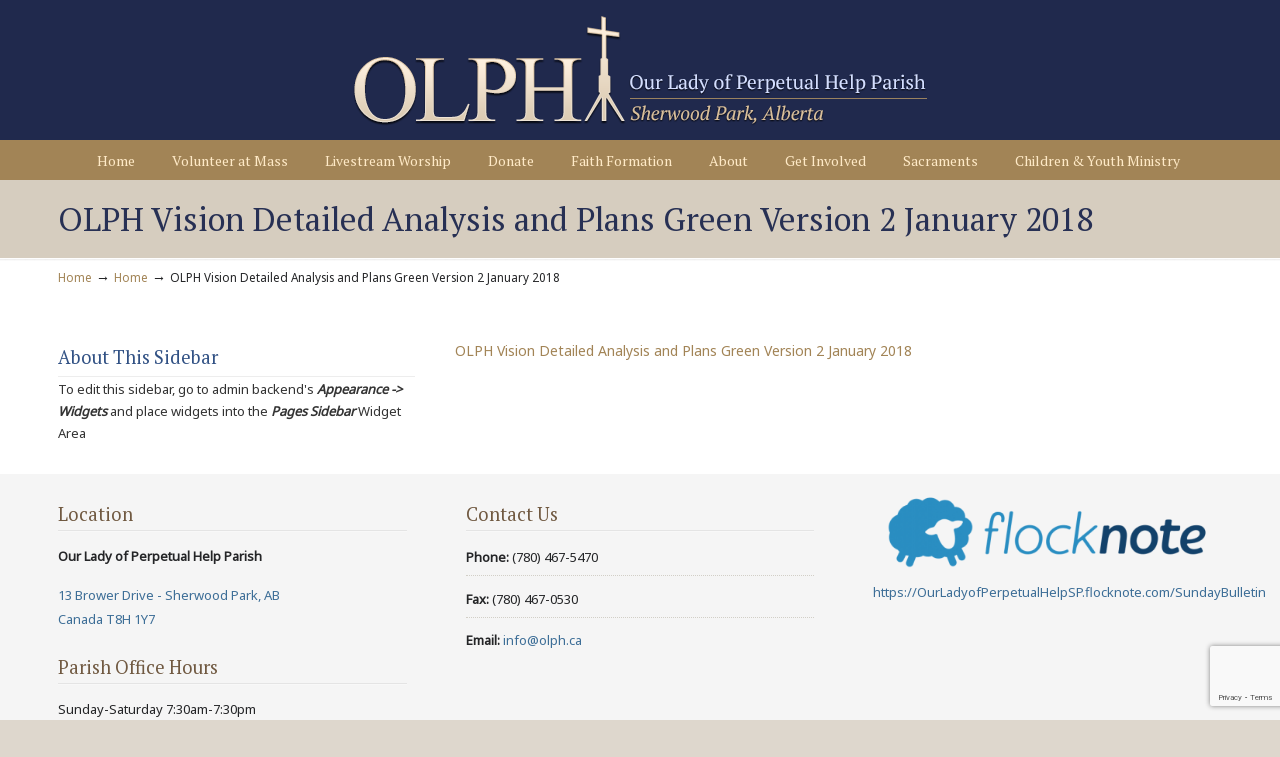

--- FILE ---
content_type: text/html; charset=utf-8
request_url: https://www.google.com/recaptcha/api2/anchor?ar=1&k=6LfyhsQaAAAAABIFyFHCwTe6U8x6TfGCxJmln-Gh&co=aHR0cHM6Ly93d3cub2xwaC5jYTo0NDM.&hl=en&v=jdMmXeCQEkPbnFDy9T04NbgJ&size=invisible&anchor-ms=20000&execute-ms=15000&cb=dej4s570o8dt
body_size: 46871
content:
<!DOCTYPE HTML><html dir="ltr" lang="en"><head><meta http-equiv="Content-Type" content="text/html; charset=UTF-8">
<meta http-equiv="X-UA-Compatible" content="IE=edge">
<title>reCAPTCHA</title>
<style type="text/css">
/* cyrillic-ext */
@font-face {
  font-family: 'Roboto';
  font-style: normal;
  font-weight: 400;
  font-stretch: 100%;
  src: url(//fonts.gstatic.com/s/roboto/v48/KFO7CnqEu92Fr1ME7kSn66aGLdTylUAMa3GUBHMdazTgWw.woff2) format('woff2');
  unicode-range: U+0460-052F, U+1C80-1C8A, U+20B4, U+2DE0-2DFF, U+A640-A69F, U+FE2E-FE2F;
}
/* cyrillic */
@font-face {
  font-family: 'Roboto';
  font-style: normal;
  font-weight: 400;
  font-stretch: 100%;
  src: url(//fonts.gstatic.com/s/roboto/v48/KFO7CnqEu92Fr1ME7kSn66aGLdTylUAMa3iUBHMdazTgWw.woff2) format('woff2');
  unicode-range: U+0301, U+0400-045F, U+0490-0491, U+04B0-04B1, U+2116;
}
/* greek-ext */
@font-face {
  font-family: 'Roboto';
  font-style: normal;
  font-weight: 400;
  font-stretch: 100%;
  src: url(//fonts.gstatic.com/s/roboto/v48/KFO7CnqEu92Fr1ME7kSn66aGLdTylUAMa3CUBHMdazTgWw.woff2) format('woff2');
  unicode-range: U+1F00-1FFF;
}
/* greek */
@font-face {
  font-family: 'Roboto';
  font-style: normal;
  font-weight: 400;
  font-stretch: 100%;
  src: url(//fonts.gstatic.com/s/roboto/v48/KFO7CnqEu92Fr1ME7kSn66aGLdTylUAMa3-UBHMdazTgWw.woff2) format('woff2');
  unicode-range: U+0370-0377, U+037A-037F, U+0384-038A, U+038C, U+038E-03A1, U+03A3-03FF;
}
/* math */
@font-face {
  font-family: 'Roboto';
  font-style: normal;
  font-weight: 400;
  font-stretch: 100%;
  src: url(//fonts.gstatic.com/s/roboto/v48/KFO7CnqEu92Fr1ME7kSn66aGLdTylUAMawCUBHMdazTgWw.woff2) format('woff2');
  unicode-range: U+0302-0303, U+0305, U+0307-0308, U+0310, U+0312, U+0315, U+031A, U+0326-0327, U+032C, U+032F-0330, U+0332-0333, U+0338, U+033A, U+0346, U+034D, U+0391-03A1, U+03A3-03A9, U+03B1-03C9, U+03D1, U+03D5-03D6, U+03F0-03F1, U+03F4-03F5, U+2016-2017, U+2034-2038, U+203C, U+2040, U+2043, U+2047, U+2050, U+2057, U+205F, U+2070-2071, U+2074-208E, U+2090-209C, U+20D0-20DC, U+20E1, U+20E5-20EF, U+2100-2112, U+2114-2115, U+2117-2121, U+2123-214F, U+2190, U+2192, U+2194-21AE, U+21B0-21E5, U+21F1-21F2, U+21F4-2211, U+2213-2214, U+2216-22FF, U+2308-230B, U+2310, U+2319, U+231C-2321, U+2336-237A, U+237C, U+2395, U+239B-23B7, U+23D0, U+23DC-23E1, U+2474-2475, U+25AF, U+25B3, U+25B7, U+25BD, U+25C1, U+25CA, U+25CC, U+25FB, U+266D-266F, U+27C0-27FF, U+2900-2AFF, U+2B0E-2B11, U+2B30-2B4C, U+2BFE, U+3030, U+FF5B, U+FF5D, U+1D400-1D7FF, U+1EE00-1EEFF;
}
/* symbols */
@font-face {
  font-family: 'Roboto';
  font-style: normal;
  font-weight: 400;
  font-stretch: 100%;
  src: url(//fonts.gstatic.com/s/roboto/v48/KFO7CnqEu92Fr1ME7kSn66aGLdTylUAMaxKUBHMdazTgWw.woff2) format('woff2');
  unicode-range: U+0001-000C, U+000E-001F, U+007F-009F, U+20DD-20E0, U+20E2-20E4, U+2150-218F, U+2190, U+2192, U+2194-2199, U+21AF, U+21E6-21F0, U+21F3, U+2218-2219, U+2299, U+22C4-22C6, U+2300-243F, U+2440-244A, U+2460-24FF, U+25A0-27BF, U+2800-28FF, U+2921-2922, U+2981, U+29BF, U+29EB, U+2B00-2BFF, U+4DC0-4DFF, U+FFF9-FFFB, U+10140-1018E, U+10190-1019C, U+101A0, U+101D0-101FD, U+102E0-102FB, U+10E60-10E7E, U+1D2C0-1D2D3, U+1D2E0-1D37F, U+1F000-1F0FF, U+1F100-1F1AD, U+1F1E6-1F1FF, U+1F30D-1F30F, U+1F315, U+1F31C, U+1F31E, U+1F320-1F32C, U+1F336, U+1F378, U+1F37D, U+1F382, U+1F393-1F39F, U+1F3A7-1F3A8, U+1F3AC-1F3AF, U+1F3C2, U+1F3C4-1F3C6, U+1F3CA-1F3CE, U+1F3D4-1F3E0, U+1F3ED, U+1F3F1-1F3F3, U+1F3F5-1F3F7, U+1F408, U+1F415, U+1F41F, U+1F426, U+1F43F, U+1F441-1F442, U+1F444, U+1F446-1F449, U+1F44C-1F44E, U+1F453, U+1F46A, U+1F47D, U+1F4A3, U+1F4B0, U+1F4B3, U+1F4B9, U+1F4BB, U+1F4BF, U+1F4C8-1F4CB, U+1F4D6, U+1F4DA, U+1F4DF, U+1F4E3-1F4E6, U+1F4EA-1F4ED, U+1F4F7, U+1F4F9-1F4FB, U+1F4FD-1F4FE, U+1F503, U+1F507-1F50B, U+1F50D, U+1F512-1F513, U+1F53E-1F54A, U+1F54F-1F5FA, U+1F610, U+1F650-1F67F, U+1F687, U+1F68D, U+1F691, U+1F694, U+1F698, U+1F6AD, U+1F6B2, U+1F6B9-1F6BA, U+1F6BC, U+1F6C6-1F6CF, U+1F6D3-1F6D7, U+1F6E0-1F6EA, U+1F6F0-1F6F3, U+1F6F7-1F6FC, U+1F700-1F7FF, U+1F800-1F80B, U+1F810-1F847, U+1F850-1F859, U+1F860-1F887, U+1F890-1F8AD, U+1F8B0-1F8BB, U+1F8C0-1F8C1, U+1F900-1F90B, U+1F93B, U+1F946, U+1F984, U+1F996, U+1F9E9, U+1FA00-1FA6F, U+1FA70-1FA7C, U+1FA80-1FA89, U+1FA8F-1FAC6, U+1FACE-1FADC, U+1FADF-1FAE9, U+1FAF0-1FAF8, U+1FB00-1FBFF;
}
/* vietnamese */
@font-face {
  font-family: 'Roboto';
  font-style: normal;
  font-weight: 400;
  font-stretch: 100%;
  src: url(//fonts.gstatic.com/s/roboto/v48/KFO7CnqEu92Fr1ME7kSn66aGLdTylUAMa3OUBHMdazTgWw.woff2) format('woff2');
  unicode-range: U+0102-0103, U+0110-0111, U+0128-0129, U+0168-0169, U+01A0-01A1, U+01AF-01B0, U+0300-0301, U+0303-0304, U+0308-0309, U+0323, U+0329, U+1EA0-1EF9, U+20AB;
}
/* latin-ext */
@font-face {
  font-family: 'Roboto';
  font-style: normal;
  font-weight: 400;
  font-stretch: 100%;
  src: url(//fonts.gstatic.com/s/roboto/v48/KFO7CnqEu92Fr1ME7kSn66aGLdTylUAMa3KUBHMdazTgWw.woff2) format('woff2');
  unicode-range: U+0100-02BA, U+02BD-02C5, U+02C7-02CC, U+02CE-02D7, U+02DD-02FF, U+0304, U+0308, U+0329, U+1D00-1DBF, U+1E00-1E9F, U+1EF2-1EFF, U+2020, U+20A0-20AB, U+20AD-20C0, U+2113, U+2C60-2C7F, U+A720-A7FF;
}
/* latin */
@font-face {
  font-family: 'Roboto';
  font-style: normal;
  font-weight: 400;
  font-stretch: 100%;
  src: url(//fonts.gstatic.com/s/roboto/v48/KFO7CnqEu92Fr1ME7kSn66aGLdTylUAMa3yUBHMdazQ.woff2) format('woff2');
  unicode-range: U+0000-00FF, U+0131, U+0152-0153, U+02BB-02BC, U+02C6, U+02DA, U+02DC, U+0304, U+0308, U+0329, U+2000-206F, U+20AC, U+2122, U+2191, U+2193, U+2212, U+2215, U+FEFF, U+FFFD;
}
/* cyrillic-ext */
@font-face {
  font-family: 'Roboto';
  font-style: normal;
  font-weight: 500;
  font-stretch: 100%;
  src: url(//fonts.gstatic.com/s/roboto/v48/KFO7CnqEu92Fr1ME7kSn66aGLdTylUAMa3GUBHMdazTgWw.woff2) format('woff2');
  unicode-range: U+0460-052F, U+1C80-1C8A, U+20B4, U+2DE0-2DFF, U+A640-A69F, U+FE2E-FE2F;
}
/* cyrillic */
@font-face {
  font-family: 'Roboto';
  font-style: normal;
  font-weight: 500;
  font-stretch: 100%;
  src: url(//fonts.gstatic.com/s/roboto/v48/KFO7CnqEu92Fr1ME7kSn66aGLdTylUAMa3iUBHMdazTgWw.woff2) format('woff2');
  unicode-range: U+0301, U+0400-045F, U+0490-0491, U+04B0-04B1, U+2116;
}
/* greek-ext */
@font-face {
  font-family: 'Roboto';
  font-style: normal;
  font-weight: 500;
  font-stretch: 100%;
  src: url(//fonts.gstatic.com/s/roboto/v48/KFO7CnqEu92Fr1ME7kSn66aGLdTylUAMa3CUBHMdazTgWw.woff2) format('woff2');
  unicode-range: U+1F00-1FFF;
}
/* greek */
@font-face {
  font-family: 'Roboto';
  font-style: normal;
  font-weight: 500;
  font-stretch: 100%;
  src: url(//fonts.gstatic.com/s/roboto/v48/KFO7CnqEu92Fr1ME7kSn66aGLdTylUAMa3-UBHMdazTgWw.woff2) format('woff2');
  unicode-range: U+0370-0377, U+037A-037F, U+0384-038A, U+038C, U+038E-03A1, U+03A3-03FF;
}
/* math */
@font-face {
  font-family: 'Roboto';
  font-style: normal;
  font-weight: 500;
  font-stretch: 100%;
  src: url(//fonts.gstatic.com/s/roboto/v48/KFO7CnqEu92Fr1ME7kSn66aGLdTylUAMawCUBHMdazTgWw.woff2) format('woff2');
  unicode-range: U+0302-0303, U+0305, U+0307-0308, U+0310, U+0312, U+0315, U+031A, U+0326-0327, U+032C, U+032F-0330, U+0332-0333, U+0338, U+033A, U+0346, U+034D, U+0391-03A1, U+03A3-03A9, U+03B1-03C9, U+03D1, U+03D5-03D6, U+03F0-03F1, U+03F4-03F5, U+2016-2017, U+2034-2038, U+203C, U+2040, U+2043, U+2047, U+2050, U+2057, U+205F, U+2070-2071, U+2074-208E, U+2090-209C, U+20D0-20DC, U+20E1, U+20E5-20EF, U+2100-2112, U+2114-2115, U+2117-2121, U+2123-214F, U+2190, U+2192, U+2194-21AE, U+21B0-21E5, U+21F1-21F2, U+21F4-2211, U+2213-2214, U+2216-22FF, U+2308-230B, U+2310, U+2319, U+231C-2321, U+2336-237A, U+237C, U+2395, U+239B-23B7, U+23D0, U+23DC-23E1, U+2474-2475, U+25AF, U+25B3, U+25B7, U+25BD, U+25C1, U+25CA, U+25CC, U+25FB, U+266D-266F, U+27C0-27FF, U+2900-2AFF, U+2B0E-2B11, U+2B30-2B4C, U+2BFE, U+3030, U+FF5B, U+FF5D, U+1D400-1D7FF, U+1EE00-1EEFF;
}
/* symbols */
@font-face {
  font-family: 'Roboto';
  font-style: normal;
  font-weight: 500;
  font-stretch: 100%;
  src: url(//fonts.gstatic.com/s/roboto/v48/KFO7CnqEu92Fr1ME7kSn66aGLdTylUAMaxKUBHMdazTgWw.woff2) format('woff2');
  unicode-range: U+0001-000C, U+000E-001F, U+007F-009F, U+20DD-20E0, U+20E2-20E4, U+2150-218F, U+2190, U+2192, U+2194-2199, U+21AF, U+21E6-21F0, U+21F3, U+2218-2219, U+2299, U+22C4-22C6, U+2300-243F, U+2440-244A, U+2460-24FF, U+25A0-27BF, U+2800-28FF, U+2921-2922, U+2981, U+29BF, U+29EB, U+2B00-2BFF, U+4DC0-4DFF, U+FFF9-FFFB, U+10140-1018E, U+10190-1019C, U+101A0, U+101D0-101FD, U+102E0-102FB, U+10E60-10E7E, U+1D2C0-1D2D3, U+1D2E0-1D37F, U+1F000-1F0FF, U+1F100-1F1AD, U+1F1E6-1F1FF, U+1F30D-1F30F, U+1F315, U+1F31C, U+1F31E, U+1F320-1F32C, U+1F336, U+1F378, U+1F37D, U+1F382, U+1F393-1F39F, U+1F3A7-1F3A8, U+1F3AC-1F3AF, U+1F3C2, U+1F3C4-1F3C6, U+1F3CA-1F3CE, U+1F3D4-1F3E0, U+1F3ED, U+1F3F1-1F3F3, U+1F3F5-1F3F7, U+1F408, U+1F415, U+1F41F, U+1F426, U+1F43F, U+1F441-1F442, U+1F444, U+1F446-1F449, U+1F44C-1F44E, U+1F453, U+1F46A, U+1F47D, U+1F4A3, U+1F4B0, U+1F4B3, U+1F4B9, U+1F4BB, U+1F4BF, U+1F4C8-1F4CB, U+1F4D6, U+1F4DA, U+1F4DF, U+1F4E3-1F4E6, U+1F4EA-1F4ED, U+1F4F7, U+1F4F9-1F4FB, U+1F4FD-1F4FE, U+1F503, U+1F507-1F50B, U+1F50D, U+1F512-1F513, U+1F53E-1F54A, U+1F54F-1F5FA, U+1F610, U+1F650-1F67F, U+1F687, U+1F68D, U+1F691, U+1F694, U+1F698, U+1F6AD, U+1F6B2, U+1F6B9-1F6BA, U+1F6BC, U+1F6C6-1F6CF, U+1F6D3-1F6D7, U+1F6E0-1F6EA, U+1F6F0-1F6F3, U+1F6F7-1F6FC, U+1F700-1F7FF, U+1F800-1F80B, U+1F810-1F847, U+1F850-1F859, U+1F860-1F887, U+1F890-1F8AD, U+1F8B0-1F8BB, U+1F8C0-1F8C1, U+1F900-1F90B, U+1F93B, U+1F946, U+1F984, U+1F996, U+1F9E9, U+1FA00-1FA6F, U+1FA70-1FA7C, U+1FA80-1FA89, U+1FA8F-1FAC6, U+1FACE-1FADC, U+1FADF-1FAE9, U+1FAF0-1FAF8, U+1FB00-1FBFF;
}
/* vietnamese */
@font-face {
  font-family: 'Roboto';
  font-style: normal;
  font-weight: 500;
  font-stretch: 100%;
  src: url(//fonts.gstatic.com/s/roboto/v48/KFO7CnqEu92Fr1ME7kSn66aGLdTylUAMa3OUBHMdazTgWw.woff2) format('woff2');
  unicode-range: U+0102-0103, U+0110-0111, U+0128-0129, U+0168-0169, U+01A0-01A1, U+01AF-01B0, U+0300-0301, U+0303-0304, U+0308-0309, U+0323, U+0329, U+1EA0-1EF9, U+20AB;
}
/* latin-ext */
@font-face {
  font-family: 'Roboto';
  font-style: normal;
  font-weight: 500;
  font-stretch: 100%;
  src: url(//fonts.gstatic.com/s/roboto/v48/KFO7CnqEu92Fr1ME7kSn66aGLdTylUAMa3KUBHMdazTgWw.woff2) format('woff2');
  unicode-range: U+0100-02BA, U+02BD-02C5, U+02C7-02CC, U+02CE-02D7, U+02DD-02FF, U+0304, U+0308, U+0329, U+1D00-1DBF, U+1E00-1E9F, U+1EF2-1EFF, U+2020, U+20A0-20AB, U+20AD-20C0, U+2113, U+2C60-2C7F, U+A720-A7FF;
}
/* latin */
@font-face {
  font-family: 'Roboto';
  font-style: normal;
  font-weight: 500;
  font-stretch: 100%;
  src: url(//fonts.gstatic.com/s/roboto/v48/KFO7CnqEu92Fr1ME7kSn66aGLdTylUAMa3yUBHMdazQ.woff2) format('woff2');
  unicode-range: U+0000-00FF, U+0131, U+0152-0153, U+02BB-02BC, U+02C6, U+02DA, U+02DC, U+0304, U+0308, U+0329, U+2000-206F, U+20AC, U+2122, U+2191, U+2193, U+2212, U+2215, U+FEFF, U+FFFD;
}
/* cyrillic-ext */
@font-face {
  font-family: 'Roboto';
  font-style: normal;
  font-weight: 900;
  font-stretch: 100%;
  src: url(//fonts.gstatic.com/s/roboto/v48/KFO7CnqEu92Fr1ME7kSn66aGLdTylUAMa3GUBHMdazTgWw.woff2) format('woff2');
  unicode-range: U+0460-052F, U+1C80-1C8A, U+20B4, U+2DE0-2DFF, U+A640-A69F, U+FE2E-FE2F;
}
/* cyrillic */
@font-face {
  font-family: 'Roboto';
  font-style: normal;
  font-weight: 900;
  font-stretch: 100%;
  src: url(//fonts.gstatic.com/s/roboto/v48/KFO7CnqEu92Fr1ME7kSn66aGLdTylUAMa3iUBHMdazTgWw.woff2) format('woff2');
  unicode-range: U+0301, U+0400-045F, U+0490-0491, U+04B0-04B1, U+2116;
}
/* greek-ext */
@font-face {
  font-family: 'Roboto';
  font-style: normal;
  font-weight: 900;
  font-stretch: 100%;
  src: url(//fonts.gstatic.com/s/roboto/v48/KFO7CnqEu92Fr1ME7kSn66aGLdTylUAMa3CUBHMdazTgWw.woff2) format('woff2');
  unicode-range: U+1F00-1FFF;
}
/* greek */
@font-face {
  font-family: 'Roboto';
  font-style: normal;
  font-weight: 900;
  font-stretch: 100%;
  src: url(//fonts.gstatic.com/s/roboto/v48/KFO7CnqEu92Fr1ME7kSn66aGLdTylUAMa3-UBHMdazTgWw.woff2) format('woff2');
  unicode-range: U+0370-0377, U+037A-037F, U+0384-038A, U+038C, U+038E-03A1, U+03A3-03FF;
}
/* math */
@font-face {
  font-family: 'Roboto';
  font-style: normal;
  font-weight: 900;
  font-stretch: 100%;
  src: url(//fonts.gstatic.com/s/roboto/v48/KFO7CnqEu92Fr1ME7kSn66aGLdTylUAMawCUBHMdazTgWw.woff2) format('woff2');
  unicode-range: U+0302-0303, U+0305, U+0307-0308, U+0310, U+0312, U+0315, U+031A, U+0326-0327, U+032C, U+032F-0330, U+0332-0333, U+0338, U+033A, U+0346, U+034D, U+0391-03A1, U+03A3-03A9, U+03B1-03C9, U+03D1, U+03D5-03D6, U+03F0-03F1, U+03F4-03F5, U+2016-2017, U+2034-2038, U+203C, U+2040, U+2043, U+2047, U+2050, U+2057, U+205F, U+2070-2071, U+2074-208E, U+2090-209C, U+20D0-20DC, U+20E1, U+20E5-20EF, U+2100-2112, U+2114-2115, U+2117-2121, U+2123-214F, U+2190, U+2192, U+2194-21AE, U+21B0-21E5, U+21F1-21F2, U+21F4-2211, U+2213-2214, U+2216-22FF, U+2308-230B, U+2310, U+2319, U+231C-2321, U+2336-237A, U+237C, U+2395, U+239B-23B7, U+23D0, U+23DC-23E1, U+2474-2475, U+25AF, U+25B3, U+25B7, U+25BD, U+25C1, U+25CA, U+25CC, U+25FB, U+266D-266F, U+27C0-27FF, U+2900-2AFF, U+2B0E-2B11, U+2B30-2B4C, U+2BFE, U+3030, U+FF5B, U+FF5D, U+1D400-1D7FF, U+1EE00-1EEFF;
}
/* symbols */
@font-face {
  font-family: 'Roboto';
  font-style: normal;
  font-weight: 900;
  font-stretch: 100%;
  src: url(//fonts.gstatic.com/s/roboto/v48/KFO7CnqEu92Fr1ME7kSn66aGLdTylUAMaxKUBHMdazTgWw.woff2) format('woff2');
  unicode-range: U+0001-000C, U+000E-001F, U+007F-009F, U+20DD-20E0, U+20E2-20E4, U+2150-218F, U+2190, U+2192, U+2194-2199, U+21AF, U+21E6-21F0, U+21F3, U+2218-2219, U+2299, U+22C4-22C6, U+2300-243F, U+2440-244A, U+2460-24FF, U+25A0-27BF, U+2800-28FF, U+2921-2922, U+2981, U+29BF, U+29EB, U+2B00-2BFF, U+4DC0-4DFF, U+FFF9-FFFB, U+10140-1018E, U+10190-1019C, U+101A0, U+101D0-101FD, U+102E0-102FB, U+10E60-10E7E, U+1D2C0-1D2D3, U+1D2E0-1D37F, U+1F000-1F0FF, U+1F100-1F1AD, U+1F1E6-1F1FF, U+1F30D-1F30F, U+1F315, U+1F31C, U+1F31E, U+1F320-1F32C, U+1F336, U+1F378, U+1F37D, U+1F382, U+1F393-1F39F, U+1F3A7-1F3A8, U+1F3AC-1F3AF, U+1F3C2, U+1F3C4-1F3C6, U+1F3CA-1F3CE, U+1F3D4-1F3E0, U+1F3ED, U+1F3F1-1F3F3, U+1F3F5-1F3F7, U+1F408, U+1F415, U+1F41F, U+1F426, U+1F43F, U+1F441-1F442, U+1F444, U+1F446-1F449, U+1F44C-1F44E, U+1F453, U+1F46A, U+1F47D, U+1F4A3, U+1F4B0, U+1F4B3, U+1F4B9, U+1F4BB, U+1F4BF, U+1F4C8-1F4CB, U+1F4D6, U+1F4DA, U+1F4DF, U+1F4E3-1F4E6, U+1F4EA-1F4ED, U+1F4F7, U+1F4F9-1F4FB, U+1F4FD-1F4FE, U+1F503, U+1F507-1F50B, U+1F50D, U+1F512-1F513, U+1F53E-1F54A, U+1F54F-1F5FA, U+1F610, U+1F650-1F67F, U+1F687, U+1F68D, U+1F691, U+1F694, U+1F698, U+1F6AD, U+1F6B2, U+1F6B9-1F6BA, U+1F6BC, U+1F6C6-1F6CF, U+1F6D3-1F6D7, U+1F6E0-1F6EA, U+1F6F0-1F6F3, U+1F6F7-1F6FC, U+1F700-1F7FF, U+1F800-1F80B, U+1F810-1F847, U+1F850-1F859, U+1F860-1F887, U+1F890-1F8AD, U+1F8B0-1F8BB, U+1F8C0-1F8C1, U+1F900-1F90B, U+1F93B, U+1F946, U+1F984, U+1F996, U+1F9E9, U+1FA00-1FA6F, U+1FA70-1FA7C, U+1FA80-1FA89, U+1FA8F-1FAC6, U+1FACE-1FADC, U+1FADF-1FAE9, U+1FAF0-1FAF8, U+1FB00-1FBFF;
}
/* vietnamese */
@font-face {
  font-family: 'Roboto';
  font-style: normal;
  font-weight: 900;
  font-stretch: 100%;
  src: url(//fonts.gstatic.com/s/roboto/v48/KFO7CnqEu92Fr1ME7kSn66aGLdTylUAMa3OUBHMdazTgWw.woff2) format('woff2');
  unicode-range: U+0102-0103, U+0110-0111, U+0128-0129, U+0168-0169, U+01A0-01A1, U+01AF-01B0, U+0300-0301, U+0303-0304, U+0308-0309, U+0323, U+0329, U+1EA0-1EF9, U+20AB;
}
/* latin-ext */
@font-face {
  font-family: 'Roboto';
  font-style: normal;
  font-weight: 900;
  font-stretch: 100%;
  src: url(//fonts.gstatic.com/s/roboto/v48/KFO7CnqEu92Fr1ME7kSn66aGLdTylUAMa3KUBHMdazTgWw.woff2) format('woff2');
  unicode-range: U+0100-02BA, U+02BD-02C5, U+02C7-02CC, U+02CE-02D7, U+02DD-02FF, U+0304, U+0308, U+0329, U+1D00-1DBF, U+1E00-1E9F, U+1EF2-1EFF, U+2020, U+20A0-20AB, U+20AD-20C0, U+2113, U+2C60-2C7F, U+A720-A7FF;
}
/* latin */
@font-face {
  font-family: 'Roboto';
  font-style: normal;
  font-weight: 900;
  font-stretch: 100%;
  src: url(//fonts.gstatic.com/s/roboto/v48/KFO7CnqEu92Fr1ME7kSn66aGLdTylUAMa3yUBHMdazQ.woff2) format('woff2');
  unicode-range: U+0000-00FF, U+0131, U+0152-0153, U+02BB-02BC, U+02C6, U+02DA, U+02DC, U+0304, U+0308, U+0329, U+2000-206F, U+20AC, U+2122, U+2191, U+2193, U+2212, U+2215, U+FEFF, U+FFFD;
}

</style>
<link rel="stylesheet" type="text/css" href="https://www.gstatic.com/recaptcha/releases/jdMmXeCQEkPbnFDy9T04NbgJ/styles__ltr.css">
<script nonce="lQIt9AAQiq8g6b6-ps_EmA" type="text/javascript">window['__recaptcha_api'] = 'https://www.google.com/recaptcha/api2/';</script>
<script type="text/javascript" src="https://www.gstatic.com/recaptcha/releases/jdMmXeCQEkPbnFDy9T04NbgJ/recaptcha__en.js" nonce="lQIt9AAQiq8g6b6-ps_EmA">
      
    </script></head>
<body><div id="rc-anchor-alert" class="rc-anchor-alert"></div>
<input type="hidden" id="recaptcha-token" value="[base64]">
<script type="text/javascript" nonce="lQIt9AAQiq8g6b6-ps_EmA">
      recaptcha.anchor.Main.init("[\x22ainput\x22,[\x22bgdata\x22,\x22\x22,\[base64]/[base64]/[base64]/[base64]/[base64]/[base64]/[base64]/[base64]/[base64]/[base64]/[base64]/[base64]/[base64]/[base64]\\u003d\x22,\[base64]\x22,\x22Y8OYw6vCpBtCw68bP8KgVwl2ScObw50EwpXDkW98QsKVDjdGw5vDvsKHwq/Dq8KkwqfCo8Kww70KKMKiwoNAwqzCtsKHP2sRw5DDjMKdwrvCq8K3VcKXw6UdAk5ow6I/[base64]/DisOmw4fDukfDjzdqw79aNcKPwr3CtMKRbMKcw73Du8OyGRwgw6/[base64]/CnsOlw5TCrBTDgMKBw69UwoTDmsOew5wjw4JswrrDhBjCocOHIUUabsKUHC0LBMOawr/[base64]/DqMKmwr/CkcOlOzjCvMKDw5DDnmYFwobCi2HDn8Oje8KHwrLCs8K6Zz/DiXnCucKyBcKMwrzCqF1Sw6LCs8OHw5lrD8KDNV/[base64]/CgcKEZUImaMO2w706BGBowoVhw5UtI0k2wqLCnk/Dp3kqV8KGTRfCqsO1B3piPn3DqcOKwqvCnyAUXsOGw5DCtzFhIUnDqzbDoW8rwqhTMsKRw6rClcKLCSoiw5LCoyrCtAN0wqkxw4LCuloQfhcvwpbCgMK4FsKSEjfCrwzCicKNwrTDjU16YcK/bVjDoijDqsOYwo5bbGrCm8KIazcoIgjDtcOowrhnw7TDmMOtw5LCu8ObwrLCpDHCnWQJIE9Uw4bCk8OJPWLDqsOCwrNPwqHDn8OLwpTChMOHw43CvsKtwrjCvcKnC8O6VcKZwqrCnHcnw7jCsxAwRcONExkWO8OCw61qwotyw4vDtMOhIkdlwoIURMO8wp5/w4LCiEfCjWbCmyVvwojCtg5owplmA3/ChWXDk8OFE8OubRUHWMK/a8OBA0vCtxXCu8KVZiTDmMOtwp3CjiAkdcOmRcODw44MYMOiwqDDuz4Zw7jCtMO4byPDuRrCk8Kcw4jDkgTDrw8UYcKbABbDu0jDpcO/w7M8T8K+cRVlT8KOw5bCmg3DosK6LcKEw4HDi8Ktwr0sZzfCgGzDmTsuwrtGwrbDosKIw5vCl8KIw4jDuAR4aMKlem8yTn3CvD4Qwq3DjWPCmB3CrsOWwpJAw78ePMK0csOuU8Kiwq98TT3CisKcw4RjcMOIb0/[base64]/ClcOSfMKbVsO3P8KUaTzDs8KQaC00wrF3acOQw6YowoPDqsKHFhBBwr4af8K/asKROhTDqUbDiMKBK8O8UMOZacKsZ1d3w4Apwq0ww6R2XMOBw5vCpmvDoMO/[base64]/[base64]/K0Bwf2VcGEXDm1LCqTDDkAIEwovCiTvCpynChsKDw4IdwpoYFG9FY8KOw7LDjkhQwo7ConBPwrXCvH0Mw5oKwoF+w4QBwprChsKaJMOCwrlYfX1Hw4DCn3fCj8KzZkxtwrPClRU/EsKhJX0/FA12MMOMw6LDm8KJfMOZwq3DghjDtR3CoSodw47CsCPDm0PDhcOPWHY1wq7DuTzDvCfDssKKaC0pVMKew558Mx3DvsKUw7bCvMOJacORwoVpZjkuEHHCjDvDgcO/DcKyLHrDtn9/SsKrwqpuw5BFwqzCmMO5wrfDnMOBGMKFfkrCpMKbwpLDuGojwpRrQMKPwqAMWMOBFg3DrxDDpnUMEcKnKl7CoMKpw6nCuAvDr3nCo8KJTzJiwq7Cn3/CnAXCrmNUCsOaG8O8Ox3CpMK1w7PDpMO5ZEjDhTY/BcKRSMO7wopDwq/ClsKHb8KVw5LCvxXCuw/Cmmc0UMKDeXANw7/[base64]/[base64]/CvsOZw4sMwqXDlMKAwo0VwrTDlWrCgzcRwrs0wrlZw7DDhHRaRsKdwq3DtcOtWwwMWsOQw7J3w4fColo0wqXChcOlwrjCh8Ktwp/[base64]/[base64]/W2djwpfCmhFTwqEiF8OvwqHCqSpyw5A0UcOyw6DCq8Kcwo/Cv8KrSMObWwQOUiHCo8ODwrkPw45sE3hpw4rCt07DnMKPw7nClsOGwp7CoMOZwpE9ecKAVzjCrEbDtMOVwoB8OcKbOlbDtR/CmcOJw57DucKMGRfCrsKQCQHCpmkvdMKWwqPDi8Kjw78iHEN5REzCmMKCw4kecsOWBBfDisK1dmTCgcOMw78iasKME8KgX8KFJcK3woR3wo/CnV89wo15w5nDpzB/[base64]/CgSEdwo0bR0fCpcO5woHCjjHCpx3CiQEZw6nDlsK1w7ETw5xma2rCs8KFw7LCjMO1X8OCXcKGwr5EwosFKFzDncOawojCiSA0YHbCt8O/CcKqw6VNwo3ChhN3LMOnYcKvblTDnWkoMjzDvF/[base64]/CjlnDssK/w5TCgcK9w6PCssOgccKUwqrDvkTDgA/Dn3UPwqvDqcKQZ8K6FsKgPEMZwrYawqo4Vg7DjAxWw7DCiyrDhUN2wp7Ds0LDpFl5w7PDmH1Ew5Adw7DDvj7CiDw9w7jCumdhPltpO3LDuCADNsOcTQrDo8OvGMOKwrpFTsKWwobCtcKDw4jDhUvDnW8eJGEkCXR8w5XDoWMYTRzClit/wr7DlsKhw7FmFsK8wrXDuG1yG8KuMm7Ci1HCmVE7wp7CuMKuFxBjwprDgXfCpsKODsKvw4FKwqI3w45eSMOjPcO/w5LCrcK6SQsow4zCn8K6w5YPKMOvw4PCuV7Co8OUw7dPw5XDjMKSw7DCnsKAwpTCg8KGwpYTwo/DucOxSDsZX8KAw6TDr8Oow79WIQUNw7h+Ul/DojfDmsO9wovCiMKLDcO4VS/[base64]/CjMK5woodcA/DslgBw6jCqcKgRARpw4IGw4xdw6XCscKHw5nDtMOtew4UwoILwokfVBzCqsO8w40jwq07wpNBZEHDjMKkHnQELhvDq8OEScOQw7PDvsODfMOlwpEJA8O4w7wdwrzCocKuUWJFwromw598wpxOw6XDoMOAYMK4wpRkeA/CtDMCw48OQysFwr0mw7jDqcOnwp3DiMKww79YwoJfT2zCvcKKw5TDhXLCgMKgdcKiw5/DhsKME8K5ScOsQjHCosK3ZVrChMK2ScOVNTjCrcOHMsOnwoxrRsOHw5/[base64]/w5xsGGfCsA3CpXPCjVzDqMOsTxfCrMKZL8KNw74MfcKCGE/CnsKEPg8pesKRY3Btw4VpfsKwLy7DmcKrwqHDhQR7U8OMeAU/w70mwq7Dm8KDKMKhUMOOwrh/wp/DlsKVw4nDkFM9OcOSwopFw6bDqnFuw6nDiSDDsMKrwoAjwp3DsRPDsB1DwoJoCsKDw4zCkgnDvMKiwrPDu8O3wqUTLcOiw5Y6CcKZUMK1YMKmwojDmQpYw4N4Z2krJHoTTjLDgMK3E1vDp8KwOMK0w4/[base64]/ChCvCj8Ohw4jDmWdeASPDgUXDt8KBwoZfw5HCgXB1wrLDikcNwpnDn2wSCMKeYsKfDcOFw49dw73Co8OhdnbCkjLDtjHCl1vDlkPDgVXCmgnCtsO3IsKnEMKhNcOcdFvCpX9gwpbCsnsqHm0xKBjDr1LDtS/Cq8KyF2JKwrkvwoRZw6nCv8O5enwFw5fDv8K5wqPDgcKwwrPDiMOcUl7CnmAbBsKOw4nDmkYFwpNEa2/CsTRrw7zCmcKHawvCrsKSZMOfw7jCqRYVbMO6wpTCjwFvaMO6w4sew4pgw6LDuzHDuDYIE8Ofwrsdw645wrY5Y8OjcCXDmcK3w5JPQMKtOsKXJ1rDrMOALhEGw4AUw73Cg8K9bgfCuMOQSMOLY8KgbcOqT8OhN8OAw4/CugpGwpN/d8OuBsOlw55ew594eMOgYsKKZ8Otf8Kiw5p6O03DqQbDt8K8wonCt8Oza8KhwqbDicKRw48kGsK/J8K8w51kw6Msw652woYjwq/DoMOZwobDtnR9X8OtLsKhw4NKw5bCp8Kjw6I2VztDw4zDoF9/[base64]/[base64]/[base64]/CkhI0cDguwpIow6TDtMOjwrMieMKZGmtCGcOmF8K6VMKPwohMw4hOW8O7JV4rwrHCicODw5vDkh5JR03CrQBlDsKFcmXCu1/DqHDCisKZV8Okw5/CpMO7QMOJX2TCksKRwpAmwrM0PsKmwo3Doh7DqsK8Zj8Owr09wrvCgQfDoybCpDoswr5KIR7CrcO5wqPDqcKRSMOqwp3CuD7Djj9yeyfDvhQ2Tkt/wp3ChsORKsKhw5Mvw7fCnlvCqcOfGU/Dq8OJwpXDgncpw5BLwpDCvHfDlsOMwqwCw78/KB3DqAvCrcKDw6ccw5jCn8KtwpbCisKCEFw5woXDnj1uKkrCpsKzCMOgO8Khwr9QHMK2JsK1wo86KxRRGBhywqbDhGfCt1wlEcOzSlXDjcKEDlbCs8O8GcOow5R1LFHCihl+ZmXDoHZ6wrdswr/DhnBIw6BHKsO1elQ0E8Orw5AVwpR8DB9oIMOUw4pxbMKqesOLWcONZwXCmsK8w7V2w5TDt8Obw4nDg8OHRDzDt8KTJsOYBMKQBGDCngbCr8Opw7/CmMKow6BmwqfCp8Otw7/CkcK8fnxrSsKQwqMWwpbCsnR3JULDo2xRFcOZw4bDrsOTw4k3RsK8GcO+ccK+w4TDvQhqM8OXwpbDqVnDnMKQWRx/w77DpC5xQMOqQh/DqcKYw7M6woxuwrrDhxhvw73DvsOww5rDt2h3wqHDq8OeAX5nwofCo8OLDsKbwpdnfmR8wpsCwp3DlXkmwo7CgTF1JiXCsQ/[base64]/[base64]/Dt1V+w4Ixe8Oqw7zDosKvRTI/w57CpsO2SsKeVW4ywoJKXsKdwpFaLMKGHsOjwoI6w4rCpCIfDsKTGMKPNVnDrMOpWMOKw4LCvQ5VHm5eKmoDLCg4w4PDuyZPaMOmw63Ds8Oww43CqMO0OMO+w5HDo8O8woPDgCZ7KsKkVz7ClsO0wokAwr/Do8OgCMKuXzfDpRPCsFZlw4DCicK9w7wWPjAaYcObGErDqsOMwozCoydhU8OCEwDDokUYw6nCoMKnMi7DhzQGw4rCsFTDh3dfKRLDlRs0RBonHsOXwrbChQHDvcKodlwawpxbwpLClmEgJMOeMCjDsHZGw4/CngoBWcOZwoLCvTwSLT3CqcKNCxI3Vy/Chkhowrhtwos8XHFmw6x6B8OORcO8HHUSU2hNw6zCocKtRTPCu3suQ3fCpV8/HMK5KcKfwpM3dUM1w70Hw7nDnhnClsKewoZCQl/DncKcfnjCrjkGw75lMhtpDgdMwq/DhMKEw4/[base64]/DtcO/aCsdwpd/w4B/w53DpzldG8KxakkEagbCpMKYwqjDoWVXw452LV98Wjphw7hkCC5kwqxXw64kZhxGw6jDrcKiw63DmMODwotsS8ODwqrCm8K/EiTDsEfCqsOhN8OtcMOgw4bDi8KKWCAZQlLClxACNcO7e8KyeGIBdE4TwrhYwqXCjsOsOCBsF8KlwobCm8OPFsOew4TDicKRNBnDrRh0wpA5UHtEw71dw7TDicKYCcKecik6a8KGwrAsZlhydmPDiMKbw4ARw5bCkCrDqiMjXnVWwr1Awr7DjMO9wqoywpfDrB/CoMOhLsOAw7TDicKsABXDvSjDlMOqwrULYw0Dw4k/wqFuw5nDj3nDtg06JsOGRz9ewrHDnC7CnsOtCMKCDMOsP8KRw5TCk8Kjw5NmEQd2w43DtMO2w6rDkMKjw7MOScK4bMOyw75QwrjDmUTCn8KTw7fCgVvCsXZ5NizDpMKTw5dSw5PDglnDkcOqecKKDsKmw43Dh8OYw7N7wrfChzLCiMKVw7/Cs27CmcOWdsOEEsOKThHCr8KcRMK5I0p4wqJHw53DvFnDkMOUw4BiwrwGc1hYw4fCtcOdw4/DkcObwp/DvcOBw442wpwPHcK0V8OXw5HCosKhw53DtsKxwogrw5zDuzNoS0QHZ8OAw5IZw4/[base64]/DonJZwpPCimDDijBrXsKKw5YJwpDDgMOgWcOSWk3DscOuS8OIXsK8w7DDjcKvKxZQc8Oyw4XChH/Ck2UpwpE0VsKewr7CqcOIMwkFe8O5w4PDrH8wXsKpw4LChV/DrsKgw75beV1nw6bDizXCkMOLw7kqwqTCoMK5wrHDrFZEWUbCqsKWJMKuwobCqMK/wokdw7zCksOtHlrDn8KzeDDChcK1XDfCoy3CgMOaOxjClj7DpcKsw4R+IsO1b8OeJMKwB0fDt8OQFcK9R8OjTcOkwoDDqcOycC1dw73Cp8OKUEDChMOWO8Kfe8OswoBqwoM/K8KNw4rDiMOLY8O0LibCn0PCvsK3wrsRwooNw7xdw7rCm2jDmVDChTjCiDHDtMOST8KKwrzCq8OywqXDlcORw6jDiEMqN8OudnDDtDMow5nCvGUJw7p+NmvCuBDChSnCjMKecMOsE8KZVsOEczJlLEsDwqpBGMKmw4/Ch1Zzw6Ugw7PCh8KKXsKVwoUKw4/[base64]/CjsKtHUwxwodaTsKZwp/Cp8K4w53CjcOZw7/Ds8O0A8Ozwr8uwrDCq0vDoMKsZsOQQ8OLVBrDhWkVw78eVsOhwqHDu3Frw75HZ8K/EBDDu8OAw6h2woXCoUYFw6LChX1/[base64]/wpzDrE5MID15wq/DpRHDkhRIZmY0B8KRD8KScSnDs8ONP0EtUQfDkV/DtsO7w4sRwrDDrsOmwq0rwqZqw73DlS3CrcKgSX3DmwPCr2kNwpTCkMK+w7hFdcK6w47CmXMXw5XCm8KCwrknw4XClkhLKsOtanvDssKxZ8OGw58zw7wsOFPCuMKCLxfDsmBEwow+Q8OPwoXDjiTCk8KiwppIw5/DkCs0woMFw7/[base64]/Co3Mow7fCl8KSScKww4xqw7EFRcOTHCjDrcKub8OMYzDDnUBJE0JxI1zDsgxhOVTDmMOeSXQVw50FwpcNGFsyLcK2wq/CvlzDgsO3WjDDvMO1dylLwp1Ywr03ScKyQsKiwocHwqjDqsOrw4QQw7tCw6oERjvDl3LDpcKse0oqwqPDtQTDn8KWw4kuc8OWw47CkyIzdsKCfGTDs8OjDsOJwr4rwqQqw6NOwp4CN8OkGH02wqhkw4jDrsOCTVRow4LCpFs1A8K/w6jCi8Ocw7BIUGzCnsO3SsO4H2DDmyTDil/CmsKdFzLDpQHCrhHDscKOwpPDjhkkFmgcYzc9dcK5ZsK2w7vCoH7ChkAKw4jCsmpHPX3DrgXDl8O8wpnCmnc+QcOgwrQWw5ZjwrvDq8Kww7cYTcKxAzYcwrVew4DCgMKGTzNoCCwFw4lzwqYewqDCq3jCo8KMwqU3PsK4wqPDlEnDgj/CpcOXRijDjEJtIzTCgcKXbSMyfiDDscOGCBhkU8OOw5VIAMOcw7vCjxXDnX1+w7pcY2h6w5Q/YGTDoVTCkQDDg8OJw4TCsiwHJXfCiVAkw4zDm8K6QGFIMF3DqkQNe8OrwrHCq1/Dt1zCrcOLw63DiSHCvGvCosOEwrjDuMKcTcO1wohMD05dAEnDmQPCmEZzwpDDvMOuShJlPsOzwqPCg2nCuAZtwrTDm018TcKdB0/CpibClcK6AcObJ3PDocK8a8OZEcKkw5vDjA4/HQ7DkWw2wphTwqzDgcKpGcKXOcKRP8OQw4nDi8O9wp5nw6Ehw67DvmLCuS4OPGdAw4ULw4nChE5iSFptUGV7w7Y9VUAOPMOjwrzDnjjClFtWJ8OAw7snw7s0wp3CucOgwq8vd1vDgMOqVE3Cj0wcwp5pwq7CnMK/fsKww7VHwrfClkJRK8Kgw4HDrHnDgEfDqMKMw5Zdw6ptKktawrjDqMK6w6bCjDdcw6zDj8KUwoRFWGVLwr7DohvCuihiw6rDlSTDrTJAw4TDryjCoUMpw6vCjz/Dh8OyBMO/esKfwqzDijPCu8OVOsO2V2xBwpjDmkLCocKWwpbDtsKDT8ONwq7CsVlVSsKFw73DtMKSD8OMw7vCqcKaDMKOwqx8wqJ4aDBDU8OLRcK6wpVqw5wlwp58b0ZPIWTDgx/Du8O1wpAaw4E2wqrDo1deJG/[base64]/Drn7CoULCisKywpjDtm4JCQ0ywqPDjXx6wod+wp8JGMO2ZljDksKBasOpwrRJX8Osw6bCmcKNaz7ClsKlwpZfw6DCu8OZQx42JcKWwpbDqsKRwp8UDH9FOjZFwqnCm8KzwoTDvcKHSMOaBsOFwobDqcKhVk9jw6xlw7J2Vnltw5fCnibCkjVEWsO/[base64]/AhgWKMKQHCtXOHxvwo3DlDXClwRyb1oSw5LCgR57w7nCkzNuw5nDnSnDm8KmDcKbBno7wqPCqMK9wpLDg8Ojwr7CvcOfwrDCgcOcwqnDslHClU8kwpIxwp/DihvCv8OvPVwBdzsTw6Y3DH5PwqcTBsKzZmBYSjTCrsKfw7nDnMKvwqVqwrVvwoxndkjDoFDCi8KtAhRgwoJOf8OGa8KCwrQcbcKkwpMMw7R/[base64]/DosKAw65Uw5/Cl8OJFcODwqHClH8Twp3CksOww7tFOxd2wrTDrsKUQSpbUkLDssOEwr3DjTZbbsKTwpPDgsK7wpPChcKfbA3DpWfCrcO4PMO+w45aXXM0cTvDrWpVwpHDqylmcsOmw4/CgcOQVngEwoJ4w5zDiCzDlzQfw5USUMOeLSh5w5LDsnPClRNuVkrCuQxFfcKwGsOywrzDhhQ5w7pyR8OjwrHDr8KtNcOqw6jDvsO4wqxOwqBzFMKhwoPDk8OfKlhaOMOndsOcYMOYwrgpBlVlwqlhw7UYbHsZahbCqRh/PMOYYS5aIB56w7wAB8K5w5zDgsOzIgJTwo5NesO4OcOzwrEkc1jCnnE/cMK1fyrDqsOSE8KSwqNVOcKiw4zDhDlBw6ILw6dAZ8KNPVDCi8OEAcKQw6HDisOKwrx+RjzCrXXCqmgww4MMwqHCqcKAQB7DjcOtEhbDmMOdbsO7ex3Cg1pWw6t0w6rCqgggDMKIFSouwpcpcMKbwo/DphPCkl7DkD/[base64]/CnRjDmsOtw6M4fh95wqRbw4/Cim1Jw6jDulkQfzzCscK8LCEbw59awr1lw7/CugxbwoTDkcK8KSIBG0p2w4YEw5PDmSA0b8OUWS4Rw4/ClsOkesOXEFHChcOLBsKwwoXDisOuDxV0f04Yw7bDsBRXwqTDtsO7wqjCt8OAG2bDvGhoGFI1w5LCkcKXejZhwpDCr8KSUkRZbsK3Hitfw58twqpVOcOmw51uwpjCsELCnsOrH8OgIH84L20lY8Orw5ofYcOWwr5GwrcSYUkfw4HDqUdswr/DhWHDo8K8M8KJwoFpScKeKsOxR8OdwrfDl25CwqzCocOywoYvw7XDv8Ouw6PCp3bCjsO/w5UaNg3Di8OSTjVoCcKcwps6w74xJA4dwpEXwpgVVTDCn1AHBsKIPcONf8K/w5sHw6QEwrvDkkZFE2/CqnZLwrNOAzx2bsKAw6bDnzYXZWfCmkDCo8OaDMOpw7DDgcOLQiMJNh5VfznDoUfClArDrykfw6Faw6tUwpNkSUIdGMKxcjR8w7NPMDLCi8KPLULCtcOGasK0acOFwrjDocKjw5cQwpRSw7USVcOxVMKVw7/[base64]/Cs1/CssKCwrTCqXfCn2HDtBp9HMOZHFIvFBnDgjt6cl4Ew7HCn8OfDWtIaCbCoMOgwqQqDQYcQgvClsOUwobDpMKHw6LCshTDksOCw5/[base64]/DlcKtccKjwqjDjljCvFnDkcK9wpHDs2VEOcKbez3CuzbCrcKqw5LCl04jLUvCkFzDrcOnC8KXw63DmSTCiljCsypNw4rCm8KcV2LChRomTUnDnMOrfMKxCmvDjT3DlcKad8K+HMO8w7zDkEEkw6LDpMK0NwM/[base64]/CnElifzfCh8OzeggTwqLDpAvDpEjDiGlWwoTDpcOkwp/Cg295w6dwfcOUJsKww7rCqMOlDMKWScOjw5DDs8Ogd8K5BMOkJsKxw5jCuMKrwp4UwpHDuXwkw45Mw6M/w4o+w43CnR7CuULDrsOCw6jDg3pRwqTCu8OnEWU8w5bDn0zDlAzDo2/DmlZiwrVYw503w7sBEgRYRl5GM8KtD8KGwqdVw6HDsmEwMyMwwoTClsOAAsKEfVcaw7vDgMOZw7vChcOWwqMtw4rDq8OBH8Oqw6jCrsOoSzUEw4fDl3TCgCfDvn/CuwrDqUXCm2FYAn9Aw5diwo/[base64]/DjMKuRizCtmonw4zCt8Kyw49NVB7Ctj0sw5JYwrrDjydiJsO9YQrDqcK1w5lmMS0td8OXwr5Tw4zClcO7woElwoPDqTovw6RWHcOZesKvwrhgw6bCjMKCwqvCnzdiej7DomguK8Omw5jCuzsGKcO/SMOvwojCqV5yDC3DmcK9GgTCgTsqcsOnw4vDvsOEZVTDgGLCk8KMNcOyH07DjMOZdcOlwrvDsgdUwp/[base64]/DuDZuXMKUG8KBfzrDkMOZw57DvUrDr8OYMxXDn8Kuwr85w7gYO2ZiXibCr8OQSsOtKkJ9HMKgw7xrwrLCpQnChXcVwqjClMOpBsOXG3DDpQVSw6EHwrnDusKken/CjX5SG8OZwq3DlMObYsOww6nCrmHDoxRID8KLajktXsKSUcK1wpEZw4obwp3CnsKCw7/[base64]/CicKlAsOEwp8xwoPDoMO+SMKGw6/ChzHChcOKYXlHOFFIw4fCjTnCncKww7pUwp/CisKHwp/CmcKrw4cBdT0YwrAZwrJvJAUMBcKOMVHCukhcCcO/wrpOwrdNwp3CmlvCu8KSFQLDh8Kvwp88w6MPLMOzwoDChUkuO8KwwrUYTnnCjlV+w6/[base64]/[base64]/CuWTCk8KaB2jDmMOudx9GRcOBw4/DhikEwobDucKpw4bCqncKUcOOSxMYVCECw7kJT3hEHsKOw4dMeVhZTkXDtcK5w6nCm8KIw7V0cTQ9wpHCngbCvxrDi8O7w7o3MMOZQ2h7w6F2JcKrwqAIAsO8w7k/wqnDv3DCm8OfNcO2UMKEAMKuV8KdScOQwpkcPRLDoFrDoAQMwrMvwqYpP2xkEsKBY8OzPMOmTcOIcsOiwrjCmWHCmcKhwrgSVMOtEcKVwpADE8KVX8O9w6nDtwcPwqIfQSDDrMKAf8KICMOgw7MEw7/CrMOTBzR4YsKgfMONWMKeDA8nO8K1w7DDmDHDp8OtwrRbP8KFJHgWccORw4PDg8OzEcOnw5MvVMOLw5AHI1fDk2HCicO0wrhHH8Kkw6kWTCV5wowXNcOyI8Ozw6Qba8KrPRgPwovCvcKnwrpzwpDDhsK6H1XCjG/CtkocJMKRw4UIwpbCqF8QGWA9G0A9wqUsIl50D8OCJXE+InjCh8OsBMORw4LDuMOhwpDCjT4iN8K4wqHDoRMAH8KPw4RQNS7CihpUVF0Sw5nDrMOwwq/DtVPDuQtpOsKFGnApwoHDi3xKwqLDoB7Dtyxew5TDsnBORQnCplN0woHCl2LCr8KKw5sRdsKFw5NCITrCvSTDlUJZJsK5w5Q+VsO0BgpLNTF6PAnCj2xCJcOXEcO7woEPLHUowrQ5wpDClXZbWcOGesK5I2/[base64]/[base64]/CqcOaOwLDsWRxInTDhsKBwqgiZ8OowrYMw6NrwqlFw6jDpcKpXMO2wr1Bw44KW8O3CMKHw77CsMOyNjVNw57CoCgIeEAib8KKT2Jswr/[base64]/[base64]/[base64]/[base64]/DvVnDrHFleGnCmHcfwozDi2rDp8ODfmHDrUpVwrdgPEDCn8K0wq13w7DCijMDCC8GwoEVccOdDHPCssOxw4o5bcOBLMK4w4oYwq9Ywr9Iw4zCrcKraxTCqjPCrMOmeMK8w6ASw6nCk8KHw6rDnBXCgl/DiiQoGsK9wrYLwp8Sw40AdcODQMK6wprDgcOpRTzClF7DjMO5w4vCgEPCgsK7wq9Kwq1mwoExw59AaMOXfHjCjcOTan9UJsKRw7JcRmMQw6kWwoDDlzNrJMObwowPw7l+asOJZcK5w47DhcK+aSLCmxzCqQPDncOYFMO3wqwVHX/CnAHCksOKwpTCisKhw7zDoGjCjcKRwrDDncOAw7XCvsOIJ8KhRmIdagXDusOVw6nDozx1BzB+PcOTKDs6wrLDuRHDm8OBwrXDn8Omw77DqEPDiBlQw7XCpDDDsmgkw4HCg8KcKMK/w6bDtcK0w6kcwqFjw5PCiW0ww416w6dWfsOLwp7DrcOmZsKOwr/DkBHDoMO4w4jDmsKfUinCtcODw5hHwoVCw4x6w6sBw5zCsl/CgcKYwp/DscKvw7/CgsOww5VEw7rDjBnDsC06wq3DuHLCisOqMlxKTA3Co0bCpClRHElOwp/CgMKrwrjCqcKlBMO4WzE5w5l/w79dw7TDr8Kew4ZQGcOlXFQgF8OAw68/w6sYYAJuw7obSsOdw4EFwqTCiMKdw6Iow5rDicOpeMOpM8KHRMOiw7nDiMOPw7oTRxwlVwgEHsK0w5vDp8KIwqTDv8O3w4luw6cNK0ZbdjjCsAt3w5kCQsO0woPCrSjDncK8cBfCgcKlwpvDk8KQYcO7w6XDqsKrw53Cn07ChUhvwofCnMO0wpU/[base64]/w7R5McKwwq/Ct3vCgm7CmcO/w4/CjcOBXjfDlmjCgxRvwrEow7xFOCQUwqjDqcKtC2syVsK2w7J9FFklw557LjHCuXptRsOBwqt0wrUfCcOSbcK9fDYfw7DCmz95BVQ7ccOYw6sxLMKiw57CtQIvwq3Cl8Ohw7Few6Rgwo/CpsKRwrfCtsOdM0LDusKswotowqF7wqJxwrMAT8KIL8OCwpQVwosyPgTCnEvDq8K9DMOUdxMIwpo9TMKnTCzCijc9RsOYAcKJVsKMJcOYwpPDqMOPw63CkMK1O8OAc8OSwpDCulQ6w6nDoDfDqcOoVkHCh3IrKMO/RsOgwqrCvDcmZcKzb8O5woFKbMOcVhhpfyPCjBonwqLDp8Ksw4RUwoQTGFlmCh3Cpk3DpMKRw6U/[base64]/Xll0woV9fFbCtsO4wqPCg8OewrsNwo4vXF1kMHRraXsKw6JewqfDmsKUwoTCvVXCicKuw6vChmAnwopEw7Fcw6vCiCrDi8KCw4TCvMOOw6zDohoVVsO5ZcK9w50KJcKXw7/CiMO+JMOQF8KVwoLDmyQvw5NXwqLDgsKdEsKyEEHDnMKGwohLw7LCh8O1woDDhCABw4/[base64]/CocKTMx7CoMO9b8KtVSkUKcKXaiMiAsO3w60Hw4jDhBLDgh7DvgNrHl8Kc8KMwpHDsMKjRnbDksKXEsOKP8OuwqTDpzYoUi5EwrHDvMOewpVgwrTDnErDtyLCnVkAwojCmG/DvzjCvkUYw6UqIk9ywoXDqAzCm8OIw7LCpArDp8OqEsOEM8OnwpEsJnJew4JvwronWBLDunHCrFHDkW/Cuw7Cu8KTDMOtw4lswrLCjVjDr8O4wq4uwpfCpMOBVE9DDsODKMK5wqUcw6o3w7Ukc2HDjBvDisOucx/Ch8OQaVdUw5kwcMKTwrEfwo1AekdLw57Dox7Dn3nDk8OXGsODLTbDhStAZcKGwqbDuMOWwrfCmhtzOCbDiW3CkMKiw7/DvyPCsRfCn8KaAhLDtG3DtXTDhiLDkm7DrsKDwqw2TMKxWVHCl2p7LHnCmcKkw60YwrYLScOywpZkwrLChsOBw5AFw6rDkcKew4DCrXrDuzsIwrvDlA/DqR1YZX9tNFoEwpBEbcOJwrozw4xxwprDshXCsixoLCE9wozCrsOGPxwpwrnDuMOpw6jCvcObLRzDrcKTbm/Cgy3DunbDiMOlw7nCkjJ2wqwbagoSO8ODOnfDowckU0DDncKXwpHDssKeczXDisOgwpcYP8K8wqXCpsO8wrrDtMKEK8O8w4pfw7Ulw6bCj8OzwpvCu8KOwo/CjMOXw4rCsn1uKT7CsMOJSsKPGUpPwqJ6wqbClsK5w6fDkT7CssKswp7DhSsWMUEtKEjCs2/Dh8Ofw6VIwpsYF8Kxw5DDhMO7w40pwqZHw4gaw7FywpxAVsOmCsKbHMKMCcKcw4AXDcOJSsOTwoLDgTHCmcKJDXHCtsOhw5hhw5pjX0tLCSjDnn5SwrjCpcOqWQU1w43CvD3DqC4xK8KFQW9leCc0a8Kpd2tMPsOHCMOzXWXDjcODNE/DlsK7w4lVVRXDoMKpwpjDhxLDsHPDsStWw4PChcO3KsKfRMO/WmHDkcKMUMOZwo3DgRzCoyh1wrDCmsKBw5/CvUfDgAnDvsOwPcKBB24YMMKdw6nDhMKQwr0Vw5vDr8OwUsKDw7ZIwqgYdAfDpcKTw4olQXIwwpoHNkXCvjzCmVrCqRcKwqc2SMKcw77Dj0sZw7xPEVvCshfDncKiQFZfw5xQTMK3wqhpQcK5w6lPAgzCvhfDkVpnw6rDk8Kuw6J/[base64]/[base64]/esKmD8OqPwfDucO2w6d1HjHDm3BMwpBvwpfDhiwXw4YzHFJENh7CgTZLWMKFbsKewrVHXcK6wqLClcKZwrp0JEzCrsKBw5/DiMK3WsK+CgB4Kzcgwqwlw5wvw6BZwqHCmwPCqsKgw7I2wqBpAsOUEBjCvihhw6rCg8OjwpjDkS/CgUAoXsKocsKsYMO8ZcK9JVTCjCNTPikeP2PDikpdw5HCmMOMRcOkw4cWZ8KbCsKFEcOAclIxHGdNbnLDt0YCw6Nuw4vDsAZyW8KhworDvcOPHcOrwo91WBICO8Oww4zCgT7DtG3CgcOGQBASwqA9w4VaVcK6KSnCmMOwwqvChzTCuUEkw7/DvkbCjwbDhhVTwp/DjMO7w6Mow7MSa8KiLmbCk8KiJcOuwrXDi0gdwp3DjsKwFnM+bMOwJkQSVMONSUDDtcKqw6fDk0tOLxQiw4jCrsOHw4tIwpXDpVfCswZKw6/DpCdqwrUubjg0KmPCtMK1w5zCjcKhwqE5Ij7CuQdbwpdwLsK9Y8Khw43CnwQXemDCm3jDslI7w7o+wrzDjg1AXl1pK8KAw5xow55Ywo9Lw6HDkyDDvi7DmcKaw7zDrzx4\x22],null,[\x22conf\x22,null,\x226LfyhsQaAAAAABIFyFHCwTe6U8x6TfGCxJmln-Gh\x22,0,null,null,null,0,[21,125,63,73,95,87,41,43,42,83,102,105,109,121],[-439842,971],0,null,null,null,null,0,null,0,null,700,1,null,0,\[base64]/tzcYADoGZWF6dTZkEg4Iiv2INxgAOgVNZklJNBoZCAMSFR0U8JfjNw7/vqUGGcSdCRmc4owCGQ\\u003d\\u003d\x22,0,0,null,null,1,null,0,1],\x22https://www.olph.ca:443\x22,null,[3,1,1],null,null,null,1,3600,[\x22https://www.google.com/intl/en/policies/privacy/\x22,\x22https://www.google.com/intl/en/policies/terms/\x22],\x22jR1hzDA9hdHw1adBARQisdnBKKUkbhKIXBVGzcrbMJs\\u003d\x22,1,0,null,1,1765326891430,0,0,[93,219,235],null,[145,25,176,218],\x22RC-t6pxji8-PBRkoA\x22,null,null,null,null,null,\x220dAFcWeA4YT6bFHPE3Ufk5rzVS7k1Pl6NSSMC0Om3Y85czDjUMFW0NNcMTBxewClHbwHKki2WyIxw20VhCcbTpjbct1V8VMiTOSw\x22,1765409691115]");
    </script></body></html>

--- FILE ---
content_type: text/css
request_url: https://www.olph.ca/wp-content/themes/u-design-child/style.css?ver=3.4.18.1636043312
body_size: 4537
content:
/*
Theme Name: U-Design-Child
Theme URI: http://themeforest.net/item/udesign-responsive-wordpress-theme/253220?ref=AndonDesign
Description: A slick, powerful and clean theme U-Design provides an intuitive set of options to help you setup your WordPress site quickly and effectively. Flexibility is key and it has been optimized for SEO and speed. It is also responsive &amp; mobile ready should you choose that option. The U-Design theme features include: unlimited colors, widgetized home page, over 600 fonts to choose from, WooCommerce Integration, it is also translation and multilingual ready, step by step documentation, exclusive U-Design support forum and a helpful community. Always up-to-date security and many new features are constantly added as the theme evolves.
Author: Andon
Author URI: http://themeforest.net/user/andondesign/portfolio?ref=AndonDesign
Version: 2.10.7
License: Located in 'licensing' folder
License URI: Located in 'licensing' folder
Template: u-design
*/

/*
    Do not remove any of the commented text above as it is used by the theme for proper function!

    All the themes' CSS files are located under the 'styles/' sub-folder...

    If you would like to use this file to add any custom CSS, you'll need to enable it first  
    from the theme's "General Options" section.
    Please note: After enabling the use of this file, you will not see any change here, 
    feel free to add your custom CSS below.
    On the other hand, if you need access to the theme's main style sheet, you will 
    need FTP client to access it, is it located in: "styles/style1/css/style.css"
*/

/**** FONTS ****/

p { 
	font-size: 14px;
	color: #242527 !important;
	line-height: 24px !important; 
	}
	
h1 { color: #20294D; margin-bottom: 15px; }
h2 { color: #745321; margin-bottom: 15px; }
h3 { color: #315184; margin-bottom: 15px; }


.staff p { font-size: 12px; }

/**** HOMEPAGE BADGES ********/

.home-feature-title h4 {
	font-family: 'PT Serif', serif;
	font-size: 2.1em;
	color: #4970b1;
}

.home-posts {
	min-height: 300px;
}

/************ SITEMAP **************/
.entry ul.simple-sitemap-page {
	list-style: none;
	max-width: 200px;
	margin-left: 40px;
}

.entry ul.simple-sitemap-page li {
	background: url('/wp-content/uploads/2016/09/icon-arrow.png') no-repeat left center;
	margin: 0;
	padding-left: 30px;
	border-bottom: 1px solid gold;
    padding: 10px 0 10px 30px;
}

.entry ul.simple-sitemap-page li a{
	color: #705941;
}

.entry ul.simple-sitemap-page li a:hover{
	color: gold;
}

/************ COLORS **************/

.dark-blue { color: #20294D; }
.lt-brown { color: #A28456; }
.dk-brown { color: #5F492E; }
	
.tribe-events-calendar th {
    background-color: #20294d;
    color: #fff;
    height: 10px;
    letter-spacing: 1px;
    padding: 4px 0;
    text-align: center;
    text-transform: uppercase;
    width: 14.28%;
}

#tribe-events-content a {
	color: #a28456 !important;
}	

#tribe-events .tribe-events-button, .tribe-events-button {
	background-color: #ddd !important;
}

/**** FOOTER ****/

#bottom-bg p {
	font-size: 13px;
}

.footer-divider {
	border-bottom: 1px dotted #D2CFC7;
	padding: 6px 0;
}

.google-map .wpb_text_column.wpb_content_element,
.google-map .vc_column-inner {
    margin: 0 !important;
    padding: 0 !important;
}

.entry ul {
	list-style: none;
	padding: 0;
	margin: 0 0 25px 0;
}

.entry ul li {
	padding: 0 0 6px 30px;
    margin: 0 0 5px 10px;
    background: url(/wp-content/uploads/2016/09/icon-arrow-1.png) no-repeat 0px 7px;
}

.sidebar-nav {
	margin-top: 2px;
	text-align: center;
}

.sidebar-nav li {
	float: left; 
}

.sidebar-nav ul {
	list-style: none;
	padding: 0;
	margin: 0;
}

.sidebar-nav ul li {
    padding: 10px 20px 10px 20px;
    margin: 0;
    background: url('/wp-content/uploads/2016/09/icon-arrow-1.png') no-repeat left center;
}

.sidebar-nav li a {
	color: #a28456;
	display: block;
}

.wrapper_404 h1 {
	width: 100%;
	text-align: center;
	clear: both;
	margin: 40px 0;
}

.wrapper_404 .widget {
	float: left;
	width: 33%;
	box-sizing: border-box;
}

.wrapper_404 h3.widgettitle {
	text-align: center;
}

.wrapper_404 ul{
	list-style: none;
}

.wrapper_404 ul li {
	background: url('/wp-content/uploads/2016/09/icon-arrow.png') no-repeat left center;
	margin: 0;
	padding-left: 30px;
	border-bottom: 1px solid gold;
	width: auto;
}

.wrapper_404 ul li a {
	color: #705941;
	background: none !important;
}

.wrapper_404 ul li a:before {
	display: none;
}

.wrapper_404 ul li a:hover{
	color: gold;
}

#logo {
	top: 16px!important;
}
